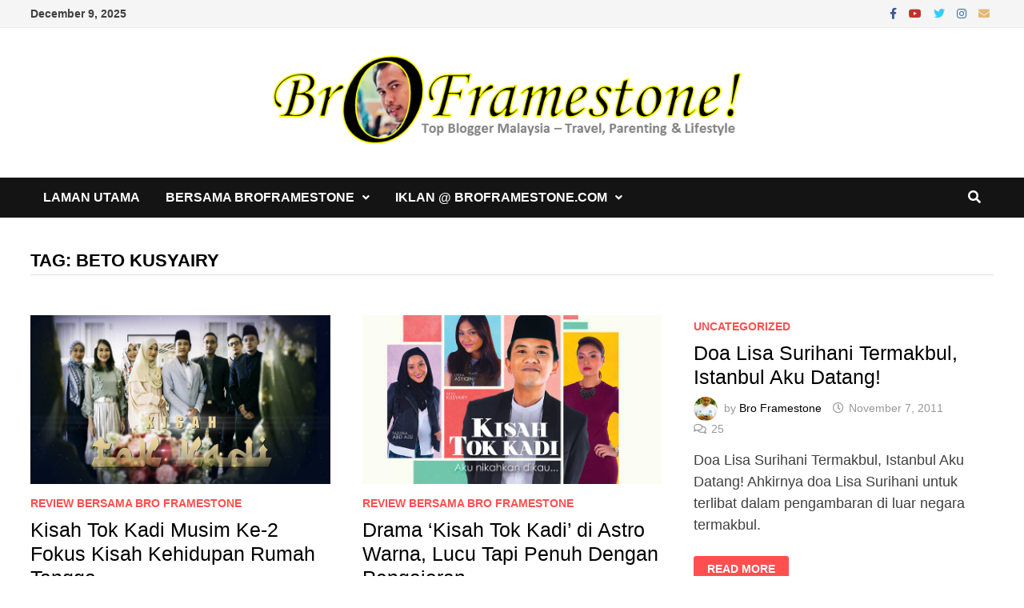

--- FILE ---
content_type: text/html; charset=UTF-8
request_url: https://www.broframestone.com/tag/beto-kusyairy/
body_size: 12947
content:
<!doctype html><html dir="ltr" lang="en-US" prefix="og: https://ogp.me/ns#"><head><script data-no-optimize="1">var litespeed_docref=sessionStorage.getItem("litespeed_docref");litespeed_docref&&(Object.defineProperty(document,"referrer",{get:function(){return litespeed_docref}}),sessionStorage.removeItem("litespeed_docref"));</script> <meta charset="UTF-8"><meta name="viewport" content="width=device-width, initial-scale=1"><link rel="profile" href="https://gmpg.org/xfn/11"><title>Beto Kusyairy | Bro Framestone</title>
 <script type="text/template" id="pvc-stats-view-template"><i class="pvc-stats-icon medium" aria-hidden="true"><svg aria-hidden="true" focusable="false" data-prefix="far" data-icon="chart-bar" role="img" xmlns="http://www.w3.org/2000/svg" viewBox="0 0 512 512" class="svg-inline--fa fa-chart-bar fa-w-16 fa-2x"><path fill="currentColor" d="M396.8 352h22.4c6.4 0 12.8-6.4 12.8-12.8V108.8c0-6.4-6.4-12.8-12.8-12.8h-22.4c-6.4 0-12.8 6.4-12.8 12.8v230.4c0 6.4 6.4 12.8 12.8 12.8zm-192 0h22.4c6.4 0 12.8-6.4 12.8-12.8V140.8c0-6.4-6.4-12.8-12.8-12.8h-22.4c-6.4 0-12.8 6.4-12.8 12.8v198.4c0 6.4 6.4 12.8 12.8 12.8zm96 0h22.4c6.4 0 12.8-6.4 12.8-12.8V204.8c0-6.4-6.4-12.8-12.8-12.8h-22.4c-6.4 0-12.8 6.4-12.8 12.8v134.4c0 6.4 6.4 12.8 12.8 12.8zM496 400H48V80c0-8.84-7.16-16-16-16H16C7.16 64 0 71.16 0 80v336c0 17.67 14.33 32 32 32h464c8.84 0 16-7.16 16-16v-16c0-8.84-7.16-16-16-16zm-387.2-48h22.4c6.4 0 12.8-6.4 12.8-12.8v-70.4c0-6.4-6.4-12.8-12.8-12.8h-22.4c-6.4 0-12.8 6.4-12.8 12.8v70.4c0 6.4 6.4 12.8 12.8 12.8z" class=""></path></svg></i>
	 <%= total_view %> total views	<% if ( today_view > 0 ) { %>
		<span class="views_today">,  <%= today_view %> views today</span>
	<% } %>
	</span></script> <style>img:is([sizes="auto" i], [sizes^="auto," i]) { contain-intrinsic-size: 3000px 1500px }</style><meta name="robots" content="max-image-preview:large" /><meta name="google-site-verification" content="VRRD5iQsCVb57Htpei_T5T3ErSM7g8VwhrmCi2UYEAo" /><meta name="msvalidate.01" content="24A6B9187D44C6EFA8938121CE40847B" /><meta name="keywords" content="kisah tok kadi musim 2,ustaz shahrul,beto kusyairy,kisah tok kadi,think plate,istanbul aku datang!,lisa surihani,tomok,aizat,istanbul,cita &amp; cinta,tv9,azma aizal yusoof,sharifah amani" /><link rel="canonical" href="https://www.broframestone.com/tag/beto-kusyairy/" /><meta name="generator" content="All in One SEO (AIOSEO) 4.8.7" /> <script type="application/ld+json" class="aioseo-schema">{"@context":"https:\/\/schema.org","@graph":[{"@type":"BreadcrumbList","@id":"https:\/\/www.broframestone.com\/tag\/beto-kusyairy\/#breadcrumblist","itemListElement":[{"@type":"ListItem","@id":"https:\/\/www.broframestone.com#listItem","position":1,"name":"Home","item":"https:\/\/www.broframestone.com","nextItem":{"@type":"ListItem","@id":"https:\/\/www.broframestone.com\/tag\/beto-kusyairy\/#listItem","name":"Beto Kusyairy"}},{"@type":"ListItem","@id":"https:\/\/www.broframestone.com\/tag\/beto-kusyairy\/#listItem","position":2,"name":"Beto Kusyairy","previousItem":{"@type":"ListItem","@id":"https:\/\/www.broframestone.com#listItem","name":"Home"}}]},{"@type":"CollectionPage","@id":"https:\/\/www.broframestone.com\/tag\/beto-kusyairy\/#collectionpage","url":"https:\/\/www.broframestone.com\/tag\/beto-kusyairy\/","name":"Beto Kusyairy | Bro Framestone","inLanguage":"en-US","isPartOf":{"@id":"https:\/\/www.broframestone.com\/#website"},"breadcrumb":{"@id":"https:\/\/www.broframestone.com\/tag\/beto-kusyairy\/#breadcrumblist"}},{"@type":"Person","@id":"https:\/\/www.broframestone.com\/#person","name":"Bro Framestone","image":{"@type":"ImageObject","@id":"https:\/\/www.broframestone.com\/tag\/beto-kusyairy\/#personImage","url":"https:\/\/www.broframestone.com\/wp-content\/litespeed\/avatar\/cfec13f420d9e1325c6231ff7a5177d9.jpg?ver=1764684908","width":96,"height":96,"caption":"Bro Framestone"},"sameAs":["https:\/\/www.facebook.com\/framestone","https:\/\/twitter.com\/broframestone"]},{"@type":"WebSite","@id":"https:\/\/www.broframestone.com\/#website","url":"https:\/\/www.broframestone.com\/","name":"Bro Framestone","description":"Top Blogger Malaysia - Travel, Parenting & Lifestyle","inLanguage":"en-US","publisher":{"@id":"https:\/\/www.broframestone.com\/#person"}}]}</script> <link rel='dns-prefetch' href='//fonts.googleapis.com' /><link rel="alternate" type="application/rss+xml" title="Bro Framestone &raquo; Feed" href="https://www.broframestone.com/feed/" /><link rel="alternate" type="application/rss+xml" title="Bro Framestone &raquo; Comments Feed" href="https://www.broframestone.com/comments/feed/" /><link rel="alternate" type="application/rss+xml" title="Bro Framestone &raquo; Beto Kusyairy Tag Feed" href="https://www.broframestone.com/tag/beto-kusyairy/feed/" /><link data-optimized="2" rel="stylesheet" href="https://www.broframestone.com/wp-content/litespeed/css/db97952143c05d5268f1d25951bf74d2.css?ver=cd5c8" /><style id='wp-block-library-theme-inline-css' type='text/css'>.wp-block-audio :where(figcaption){color:#555;font-size:13px;text-align:center}.is-dark-theme .wp-block-audio :where(figcaption){color:#ffffffa6}.wp-block-audio{margin:0 0 1em}.wp-block-code{border:1px solid #ccc;border-radius:4px;font-family:Menlo,Consolas,monaco,monospace;padding:.8em 1em}.wp-block-embed :where(figcaption){color:#555;font-size:13px;text-align:center}.is-dark-theme .wp-block-embed :where(figcaption){color:#ffffffa6}.wp-block-embed{margin:0 0 1em}.blocks-gallery-caption{color:#555;font-size:13px;text-align:center}.is-dark-theme .blocks-gallery-caption{color:#ffffffa6}:root :where(.wp-block-image figcaption){color:#555;font-size:13px;text-align:center}.is-dark-theme :root :where(.wp-block-image figcaption){color:#ffffffa6}.wp-block-image{margin:0 0 1em}.wp-block-pullquote{border-bottom:4px solid;border-top:4px solid;color:currentColor;margin-bottom:1.75em}.wp-block-pullquote cite,.wp-block-pullquote footer,.wp-block-pullquote__citation{color:currentColor;font-size:.8125em;font-style:normal;text-transform:uppercase}.wp-block-quote{border-left:.25em solid;margin:0 0 1.75em;padding-left:1em}.wp-block-quote cite,.wp-block-quote footer{color:currentColor;font-size:.8125em;font-style:normal;position:relative}.wp-block-quote:where(.has-text-align-right){border-left:none;border-right:.25em solid;padding-left:0;padding-right:1em}.wp-block-quote:where(.has-text-align-center){border:none;padding-left:0}.wp-block-quote.is-large,.wp-block-quote.is-style-large,.wp-block-quote:where(.is-style-plain){border:none}.wp-block-search .wp-block-search__label{font-weight:700}.wp-block-search__button{border:1px solid #ccc;padding:.375em .625em}:where(.wp-block-group.has-background){padding:1.25em 2.375em}.wp-block-separator.has-css-opacity{opacity:.4}.wp-block-separator{border:none;border-bottom:2px solid;margin-left:auto;margin-right:auto}.wp-block-separator.has-alpha-channel-opacity{opacity:1}.wp-block-separator:not(.is-style-wide):not(.is-style-dots){width:100px}.wp-block-separator.has-background:not(.is-style-dots){border-bottom:none;height:1px}.wp-block-separator.has-background:not(.is-style-wide):not(.is-style-dots){height:2px}.wp-block-table{margin:0 0 1em}.wp-block-table td,.wp-block-table th{word-break:normal}.wp-block-table :where(figcaption){color:#555;font-size:13px;text-align:center}.is-dark-theme .wp-block-table :where(figcaption){color:#ffffffa6}.wp-block-video :where(figcaption){color:#555;font-size:13px;text-align:center}.is-dark-theme .wp-block-video :where(figcaption){color:#ffffffa6}.wp-block-video{margin:0 0 1em}:root :where(.wp-block-template-part.has-background){margin-bottom:0;margin-top:0;padding:1.25em 2.375em}</style><style id='classic-theme-styles-inline-css' type='text/css'>/*! This file is auto-generated */
.wp-block-button__link{color:#fff;background-color:#32373c;border-radius:9999px;box-shadow:none;text-decoration:none;padding:calc(.667em + 2px) calc(1.333em + 2px);font-size:1.125em}.wp-block-file__button{background:#32373c;color:#fff;text-decoration:none}</style><style id='global-styles-inline-css' type='text/css'>:root{--wp--preset--aspect-ratio--square: 1;--wp--preset--aspect-ratio--4-3: 4/3;--wp--preset--aspect-ratio--3-4: 3/4;--wp--preset--aspect-ratio--3-2: 3/2;--wp--preset--aspect-ratio--2-3: 2/3;--wp--preset--aspect-ratio--16-9: 16/9;--wp--preset--aspect-ratio--9-16: 9/16;--wp--preset--color--black: #000000;--wp--preset--color--cyan-bluish-gray: #abb8c3;--wp--preset--color--white: #ffffff;--wp--preset--color--pale-pink: #f78da7;--wp--preset--color--vivid-red: #cf2e2e;--wp--preset--color--luminous-vivid-orange: #ff6900;--wp--preset--color--luminous-vivid-amber: #fcb900;--wp--preset--color--light-green-cyan: #7bdcb5;--wp--preset--color--vivid-green-cyan: #00d084;--wp--preset--color--pale-cyan-blue: #8ed1fc;--wp--preset--color--vivid-cyan-blue: #0693e3;--wp--preset--color--vivid-purple: #9b51e0;--wp--preset--gradient--vivid-cyan-blue-to-vivid-purple: linear-gradient(135deg,rgba(6,147,227,1) 0%,rgb(155,81,224) 100%);--wp--preset--gradient--light-green-cyan-to-vivid-green-cyan: linear-gradient(135deg,rgb(122,220,180) 0%,rgb(0,208,130) 100%);--wp--preset--gradient--luminous-vivid-amber-to-luminous-vivid-orange: linear-gradient(135deg,rgba(252,185,0,1) 0%,rgba(255,105,0,1) 100%);--wp--preset--gradient--luminous-vivid-orange-to-vivid-red: linear-gradient(135deg,rgba(255,105,0,1) 0%,rgb(207,46,46) 100%);--wp--preset--gradient--very-light-gray-to-cyan-bluish-gray: linear-gradient(135deg,rgb(238,238,238) 0%,rgb(169,184,195) 100%);--wp--preset--gradient--cool-to-warm-spectrum: linear-gradient(135deg,rgb(74,234,220) 0%,rgb(151,120,209) 20%,rgb(207,42,186) 40%,rgb(238,44,130) 60%,rgb(251,105,98) 80%,rgb(254,248,76) 100%);--wp--preset--gradient--blush-light-purple: linear-gradient(135deg,rgb(255,206,236) 0%,rgb(152,150,240) 100%);--wp--preset--gradient--blush-bordeaux: linear-gradient(135deg,rgb(254,205,165) 0%,rgb(254,45,45) 50%,rgb(107,0,62) 100%);--wp--preset--gradient--luminous-dusk: linear-gradient(135deg,rgb(255,203,112) 0%,rgb(199,81,192) 50%,rgb(65,88,208) 100%);--wp--preset--gradient--pale-ocean: linear-gradient(135deg,rgb(255,245,203) 0%,rgb(182,227,212) 50%,rgb(51,167,181) 100%);--wp--preset--gradient--electric-grass: linear-gradient(135deg,rgb(202,248,128) 0%,rgb(113,206,126) 100%);--wp--preset--gradient--midnight: linear-gradient(135deg,rgb(2,3,129) 0%,rgb(40,116,252) 100%);--wp--preset--font-size--small: 13px;--wp--preset--font-size--medium: 20px;--wp--preset--font-size--large: 36px;--wp--preset--font-size--x-large: 42px;--wp--preset--spacing--20: 0.44rem;--wp--preset--spacing--30: 0.67rem;--wp--preset--spacing--40: 1rem;--wp--preset--spacing--50: 1.5rem;--wp--preset--spacing--60: 2.25rem;--wp--preset--spacing--70: 3.38rem;--wp--preset--spacing--80: 5.06rem;--wp--preset--shadow--natural: 6px 6px 9px rgba(0, 0, 0, 0.2);--wp--preset--shadow--deep: 12px 12px 50px rgba(0, 0, 0, 0.4);--wp--preset--shadow--sharp: 6px 6px 0px rgba(0, 0, 0, 0.2);--wp--preset--shadow--outlined: 6px 6px 0px -3px rgba(255, 255, 255, 1), 6px 6px rgba(0, 0, 0, 1);--wp--preset--shadow--crisp: 6px 6px 0px rgba(0, 0, 0, 1);}:where(.is-layout-flex){gap: 0.5em;}:where(.is-layout-grid){gap: 0.5em;}body .is-layout-flex{display: flex;}.is-layout-flex{flex-wrap: wrap;align-items: center;}.is-layout-flex > :is(*, div){margin: 0;}body .is-layout-grid{display: grid;}.is-layout-grid > :is(*, div){margin: 0;}:where(.wp-block-columns.is-layout-flex){gap: 2em;}:where(.wp-block-columns.is-layout-grid){gap: 2em;}:where(.wp-block-post-template.is-layout-flex){gap: 1.25em;}:where(.wp-block-post-template.is-layout-grid){gap: 1.25em;}.has-black-color{color: var(--wp--preset--color--black) !important;}.has-cyan-bluish-gray-color{color: var(--wp--preset--color--cyan-bluish-gray) !important;}.has-white-color{color: var(--wp--preset--color--white) !important;}.has-pale-pink-color{color: var(--wp--preset--color--pale-pink) !important;}.has-vivid-red-color{color: var(--wp--preset--color--vivid-red) !important;}.has-luminous-vivid-orange-color{color: var(--wp--preset--color--luminous-vivid-orange) !important;}.has-luminous-vivid-amber-color{color: var(--wp--preset--color--luminous-vivid-amber) !important;}.has-light-green-cyan-color{color: var(--wp--preset--color--light-green-cyan) !important;}.has-vivid-green-cyan-color{color: var(--wp--preset--color--vivid-green-cyan) !important;}.has-pale-cyan-blue-color{color: var(--wp--preset--color--pale-cyan-blue) !important;}.has-vivid-cyan-blue-color{color: var(--wp--preset--color--vivid-cyan-blue) !important;}.has-vivid-purple-color{color: var(--wp--preset--color--vivid-purple) !important;}.has-black-background-color{background-color: var(--wp--preset--color--black) !important;}.has-cyan-bluish-gray-background-color{background-color: var(--wp--preset--color--cyan-bluish-gray) !important;}.has-white-background-color{background-color: var(--wp--preset--color--white) !important;}.has-pale-pink-background-color{background-color: var(--wp--preset--color--pale-pink) !important;}.has-vivid-red-background-color{background-color: var(--wp--preset--color--vivid-red) !important;}.has-luminous-vivid-orange-background-color{background-color: var(--wp--preset--color--luminous-vivid-orange) !important;}.has-luminous-vivid-amber-background-color{background-color: var(--wp--preset--color--luminous-vivid-amber) !important;}.has-light-green-cyan-background-color{background-color: var(--wp--preset--color--light-green-cyan) !important;}.has-vivid-green-cyan-background-color{background-color: var(--wp--preset--color--vivid-green-cyan) !important;}.has-pale-cyan-blue-background-color{background-color: var(--wp--preset--color--pale-cyan-blue) !important;}.has-vivid-cyan-blue-background-color{background-color: var(--wp--preset--color--vivid-cyan-blue) !important;}.has-vivid-purple-background-color{background-color: var(--wp--preset--color--vivid-purple) !important;}.has-black-border-color{border-color: var(--wp--preset--color--black) !important;}.has-cyan-bluish-gray-border-color{border-color: var(--wp--preset--color--cyan-bluish-gray) !important;}.has-white-border-color{border-color: var(--wp--preset--color--white) !important;}.has-pale-pink-border-color{border-color: var(--wp--preset--color--pale-pink) !important;}.has-vivid-red-border-color{border-color: var(--wp--preset--color--vivid-red) !important;}.has-luminous-vivid-orange-border-color{border-color: var(--wp--preset--color--luminous-vivid-orange) !important;}.has-luminous-vivid-amber-border-color{border-color: var(--wp--preset--color--luminous-vivid-amber) !important;}.has-light-green-cyan-border-color{border-color: var(--wp--preset--color--light-green-cyan) !important;}.has-vivid-green-cyan-border-color{border-color: var(--wp--preset--color--vivid-green-cyan) !important;}.has-pale-cyan-blue-border-color{border-color: var(--wp--preset--color--pale-cyan-blue) !important;}.has-vivid-cyan-blue-border-color{border-color: var(--wp--preset--color--vivid-cyan-blue) !important;}.has-vivid-purple-border-color{border-color: var(--wp--preset--color--vivid-purple) !important;}.has-vivid-cyan-blue-to-vivid-purple-gradient-background{background: var(--wp--preset--gradient--vivid-cyan-blue-to-vivid-purple) !important;}.has-light-green-cyan-to-vivid-green-cyan-gradient-background{background: var(--wp--preset--gradient--light-green-cyan-to-vivid-green-cyan) !important;}.has-luminous-vivid-amber-to-luminous-vivid-orange-gradient-background{background: var(--wp--preset--gradient--luminous-vivid-amber-to-luminous-vivid-orange) !important;}.has-luminous-vivid-orange-to-vivid-red-gradient-background{background: var(--wp--preset--gradient--luminous-vivid-orange-to-vivid-red) !important;}.has-very-light-gray-to-cyan-bluish-gray-gradient-background{background: var(--wp--preset--gradient--very-light-gray-to-cyan-bluish-gray) !important;}.has-cool-to-warm-spectrum-gradient-background{background: var(--wp--preset--gradient--cool-to-warm-spectrum) !important;}.has-blush-light-purple-gradient-background{background: var(--wp--preset--gradient--blush-light-purple) !important;}.has-blush-bordeaux-gradient-background{background: var(--wp--preset--gradient--blush-bordeaux) !important;}.has-luminous-dusk-gradient-background{background: var(--wp--preset--gradient--luminous-dusk) !important;}.has-pale-ocean-gradient-background{background: var(--wp--preset--gradient--pale-ocean) !important;}.has-electric-grass-gradient-background{background: var(--wp--preset--gradient--electric-grass) !important;}.has-midnight-gradient-background{background: var(--wp--preset--gradient--midnight) !important;}.has-small-font-size{font-size: var(--wp--preset--font-size--small) !important;}.has-medium-font-size{font-size: var(--wp--preset--font-size--medium) !important;}.has-large-font-size{font-size: var(--wp--preset--font-size--large) !important;}.has-x-large-font-size{font-size: var(--wp--preset--font-size--x-large) !important;}
:where(.wp-block-post-template.is-layout-flex){gap: 1.25em;}:where(.wp-block-post-template.is-layout-grid){gap: 1.25em;}
:where(.wp-block-columns.is-layout-flex){gap: 2em;}:where(.wp-block-columns.is-layout-grid){gap: 2em;}
:root :where(.wp-block-pullquote){font-size: 1.5em;line-height: 1.6;}</style><style id='mashsb-styles-inline-css' type='text/css'>.mashsb-count {color:#cccccc;}@media only screen and (min-width:568px){.mashsb-buttons a {min-width: 177px;}}</style> <script type="litespeed/javascript" data-src="https://www.broframestone.com/wp-includes/js/jquery/jquery.min.js" id="jquery-core-js"></script> <script id="mashsb-js-extra" type="litespeed/javascript">var mashsb={"shares":"173","round_shares":"1","animate_shares":"0","dynamic_buttons":"0","share_url":"https:\/\/www.broframestone.com\/2020\/06\/kisah-tok-kadi-musim-ke-2\/","title":"Kisah+Tok+Kadi+Musim+Ke-2+Fokus+Kisah+Kehidupan+Rumah+Tangga","image":"https:\/\/www.broframestone.com\/wp-content\/uploads\/2020\/06\/Kisah-Tok-Kadi-Musim-Ke-2.jpg","desc":"Korang dah tonton ke belum Kisah Tok Kadi Musim Pertama?\r\n\r\nApa macam? Best bukan?\r\n\r\nHabis je 8 Episod musim pertama, Kisah Tok Kadi kembali dengan musim ke-2 yang bersiaran pada setiap hari Isnin dan Selasa jam 9 \u2026","hashtag":"broframestone","subscribe":"content","subscribe_url":"","activestatus":"1","singular":"0","twitter_popup":"1","refresh":"0","nonce":"527e29eb95","postid":"","servertime":"1765245503","ajaxurl":"https:\/\/www.broframestone.com\/wp-admin\/admin-ajax.php"}</script> <script id="a3-pvc-backbone-js-extra" type="litespeed/javascript">var pvc_vars={"rest_api_url":"https:\/\/www.broframestone.com\/wp-json\/pvc\/v1","ajax_url":"https:\/\/www.broframestone.com\/wp-admin\/admin-ajax.php","security":"5dc5c5bbc3","ajax_load_type":"rest_api"}</script> <link rel="https://api.w.org/" href="https://www.broframestone.com/wp-json/" /><link rel="alternate" title="JSON" type="application/json" href="https://www.broframestone.com/wp-json/wp/v2/tags/1086" /><link rel="EditURI" type="application/rsd+xml" title="RSD" href="https://www.broframestone.com/xmlrpc.php?rsd" /><meta name="generator" content="WordPress 6.8.3" /><style>form .message-textarea {display: none !important; }</style><style type="text/css">.site-title,
			.site-description {
				position: absolute;
				clip: rect(1px, 1px, 1px, 1px);
				display: none;
			}</style><link rel="icon" href="https://www.broframestone.com/wp-content/uploads/2016/05/cropped-BroFramestone-Denaihati-Top-Blogger-Malaysia-32x32.jpg" sizes="32x32" /><link rel="icon" href="https://www.broframestone.com/wp-content/uploads/2016/05/cropped-BroFramestone-Denaihati-Top-Blogger-Malaysia-192x192.jpg" sizes="192x192" /><link rel="apple-touch-icon" href="https://www.broframestone.com/wp-content/uploads/2016/05/cropped-BroFramestone-Denaihati-Top-Blogger-Malaysia-180x180.jpg" /><meta name="msapplication-TileImage" content="https://www.broframestone.com/wp-content/uploads/2016/05/cropped-BroFramestone-Denaihati-Top-Blogger-Malaysia-270x270.jpg" /><style type="text/css" id="theme-custom-css">/* Color CSS */
                    .page-content a:hover,
                    .entry-content a:hover {
                        color: #00aeef;
                    }
                
                    body.boxed-layout.custom-background,
                    body.boxed-layout {
                        background-color: #dddddd;
                    }
                
                    body.boxed-layout.custom-background.separate-containers,
                    body.boxed-layout.separate-containers {
                        background-color: #dddddd;
                    }
                
                    body.wide-layout.custom-background.separate-containers,
                    body.wide-layout.separate-containers {
                        background-color: #eeeeee;
                    }
                /* Header CSS */
                    .site-logo-image img {
                        max-width: 600px;
                    }
                
                    @media( max-width: 767px ) {
                        .site-logo-image img {
                            max-width: 650px;
                        }
                    }
                
                    @media( max-width: 480px ) {
                        .site-logo-image img {
                            max-width: 300px;
                        }
                    }</style> <script type="litespeed/javascript" data-src="https://pagead2.googlesyndication.com/pagead/js/adsbygoogle.js?client=ca-pub-7278713618244230"
     crossorigin="anonymous"></script> <script type="litespeed/javascript" data-src="https://cdn.innity.net/admanager.js"></script>  <script type="litespeed/javascript">new innity_adZone("86df7dcfd896fcaf2674f757a2463eba","83535",{"origin":"MY"})</script> </head><body class="archive tag tag-beto-kusyairy tag-1086 wp-custom-logo wp-embed-responsive wp-theme-bam hfeed wide-layout no-sidebar one-container"><div id="page" class="site">
<a class="skip-link screen-reader-text" href="#content">Skip to content</a><div id="topbar" class="bam-topbar clearfix"><div class="container"><span class="bam-date">December 9, 2025</span><div class="bam-topbar-social colored">
<span class="bam-social-icon">
<a href="https://www.facebook.com/broframestone.page" class="bam-social-link facebook" target="_blank" title="Facebook">
<i class="fab fa-facebook-f"></i>
</a>
</span>
<span class="bam-social-icon">
<a href="https://www.youtube.com/broframestone" class="bam-social-link youtube" target="_blank" title="Youtube">
<i class="fab fa-youtube"></i>
</a>
</span>
<span class="bam-social-icon">
<a href="https://twitter.com/broframestone" class="bam-social-link twitter" target="_blank" title="Twitter">
<i class="fab fa-twitter"></i>
</a>
</span>
<span class="bam-social-icon">
<a href="https://www.instagram.com/broframestone/" class="bam-social-link instagram" target="_blank" title="Instagram">
<i class="fab fa-instagram"></i>
</a>
</span>
<span class="bam-social-icon">
<a href="mailto:broframestone@gmail.com" class="bam-social-link email" target="_self" title="Email">
<i class="fas fa-envelope"></i>
</a>
</span></div></div></div><header id="masthead" class="site-header default-style"><div id="site-header-inner" class="clearfix container center-logo"><div class="site-branding"><div class="site-branding-inner"><div class="site-logo-image"><a href="https://www.broframestone.com/" class="custom-logo-link" rel="home"><img data-lazyloaded="1" src="[data-uri]" width="687" height="141" data-src="https://www.broframestone.com/wp-content/uploads/2014/11/Logo-BroFramestone.png" class="custom-logo" alt="Bro Framestone" decoding="async" fetchpriority="high" data-srcset="https://www.broframestone.com/wp-content/uploads/2014/11/Logo-BroFramestone.png 687w, https://www.broframestone.com/wp-content/uploads/2014/11/Logo-BroFramestone-300x61.png 300w" data-sizes="(max-width: 687px) 100vw, 687px" /></a></div><div class="site-branding-text"><p class="site-title"><a href="https://www.broframestone.com/" rel="home">Bro Framestone</a></p><p class="site-description">Top Blogger Malaysia &#8211; Travel, Parenting &amp; Lifestyle</p></div></div></div></div><nav id="site-navigation" class="main-navigation"><div id="site-navigation-inner" class="container align-left show-search"><div class="menu-main-menu-container"><ul id="primary-menu" class="menu"><li id="menu-item-13825" class="menu-item menu-item-type-custom menu-item-object-custom menu-item-home menu-item-13825"><a href="http://www.broframestone.com">Laman Utama</a></li><li id="menu-item-25101" class="menu-item menu-item-type-taxonomy menu-item-object-category menu-item-has-children menu-item-25101"><a href="https://www.broframestone.com/category/bersama-broframestone/">Bersama BroFramestone</a><ul class="sub-menu"><li id="menu-item-14504" class="menu-item menu-item-type-taxonomy menu-item-object-category menu-item-14504"><a href="https://www.broframestone.com/category/iklan/jemputan-event/">Jemputan Event</a></li><li id="menu-item-30418" class="menu-item menu-item-type-taxonomy menu-item-object-category menu-item-30418"><a href="https://www.broframestone.com/category/review-bersama-bro-framestone/">Review Bersama Bro Framestone</a></li></ul></li><li id="menu-item-13824" class="menu-item menu-item-type-post_type menu-item-object-page menu-item-has-children menu-item-13824"><a href="https://www.broframestone.com/iklan-broframestone-com/">Iklan @ BroFramestone.com</a><ul class="sub-menu"><li id="menu-item-14503" class="menu-item menu-item-type-taxonomy menu-item-object-category menu-item-14503"><a href="https://www.broframestone.com/category/iklan/">Iklan</a></li><li id="menu-item-14505" class="menu-item menu-item-type-taxonomy menu-item-object-category menu-item-14505"><a href="https://www.broframestone.com/category/iklan/advertorial/">Advertorial</a></li></ul></li></ul></div><div class="bam-search-button-icon">
<i class="fas fa-search" aria-hidden="true"></i></div><div class="bam-search-box-container"><div class="bam-search-box"><form role="search" method="get" class="search-form" action="https://www.broframestone.com/">
<label>
<span class="screen-reader-text">Search for:</span>
<input type="search" class="search-field" placeholder="Search &hellip;" value="" name="s" />
</label>
<input type="submit" class="search-submit" value="Search" /></form></div></div><button class="menu-toggle" aria-controls="primary-menu" aria-expanded="false" data-toggle-target=".mobile-navigation"><i class="fas fa-bars"></i>Menu</button></div></nav><div class="mobile-dropdown"><nav class="mobile-navigation"><div class="menu-main-menu-container"><ul id="primary-menu-mobile" class="menu"><li class="menu-item menu-item-type-custom menu-item-object-custom menu-item-home menu-item-13825"><a href="http://www.broframestone.com">Laman Utama</a></li><li class="menu-item menu-item-type-taxonomy menu-item-object-category menu-item-has-children menu-item-25101"><a href="https://www.broframestone.com/category/bersama-broframestone/">Bersama BroFramestone</a><button class="dropdown-toggle" data-toggle-target=".mobile-navigation .menu-item-25101 > .sub-menu" aria-expanded="false"><span class="screen-reader-text">Show sub menu</span></button><ul class="sub-menu"><li class="menu-item menu-item-type-taxonomy menu-item-object-category menu-item-14504"><a href="https://www.broframestone.com/category/iklan/jemputan-event/">Jemputan Event</a></li><li class="menu-item menu-item-type-taxonomy menu-item-object-category menu-item-30418"><a href="https://www.broframestone.com/category/review-bersama-bro-framestone/">Review Bersama Bro Framestone</a></li></ul></li><li class="menu-item menu-item-type-post_type menu-item-object-page menu-item-has-children menu-item-13824"><a href="https://www.broframestone.com/iklan-broframestone-com/">Iklan @ BroFramestone.com</a><button class="dropdown-toggle" data-toggle-target=".mobile-navigation .menu-item-13824 > .sub-menu" aria-expanded="false"><span class="screen-reader-text">Show sub menu</span></button><ul class="sub-menu"><li class="menu-item menu-item-type-taxonomy menu-item-object-category menu-item-14503"><a href="https://www.broframestone.com/category/iklan/">Iklan</a></li><li class="menu-item menu-item-type-taxonomy menu-item-object-category menu-item-14505"><a href="https://www.broframestone.com/category/iklan/advertorial/">Advertorial</a></li></ul></li></ul></div></nav></div></header><div id="content" class="site-content"><div class="container"><div id="primary" class="content-area"><main id="main" class="site-main"><header class="page-header"><h1 class="page-title">Tag: <span>Beto Kusyairy</span></h1></header><div id="blog-entries" class="blog-wrap clearfix grid-style th-grid-3"><article id="post-32363" class="bam-entry clearfix grid-entry th-col-1 post-32363 post type-post status-publish format-standard has-post-thumbnail hentry category-review-bersama-bro-framestone tag-beto-kusyairy tag-kisah-tok-kadi tag-kisah-tok-kadi-musim-2 tag-ustaz-shahrul"><div class="blog-entry-inner clearfix"><div class="post-thumbnail">
<a href="https://www.broframestone.com/2020/06/kisah-tok-kadi-musim-ke-2/" aria-hidden="true" tabindex="-1">
<img data-lazyloaded="1" src="[data-uri]" width="768" height="432" data-src="https://www.broframestone.com/wp-content/uploads/2020/06/Kisah-Tok-Kadi-Musim-Ke-2.jpg" class="attachment-bam-featured size-bam-featured wp-post-image" alt="Kisah Tok Kadi Musim Ke-2 Fokus Kisah Kehidupan Rumah Tangga" decoding="async" data-srcset="https://www.broframestone.com/wp-content/uploads/2020/06/Kisah-Tok-Kadi-Musim-Ke-2.jpg 768w, https://www.broframestone.com/wp-content/uploads/2020/06/Kisah-Tok-Kadi-Musim-Ke-2-300x169.jpg 300w" data-sizes="(max-width: 768px) 100vw, 768px" />			</a></div><div class="blog-entry-content"><div class="category-list">
<span class="cat-links"><a href="https://www.broframestone.com/category/review-bersama-bro-framestone/" rel="category tag">Review Bersama Bro Framestone</a></span></div><header class="entry-header"><h2 class="entry-title"><a href="https://www.broframestone.com/2020/06/kisah-tok-kadi-musim-ke-2/" rel="bookmark">Kisah Tok Kadi Musim Ke-2 Fokus Kisah Kehidupan Rumah Tangga</a></h2><div class="entry-meta">
<span class="byline"> <img data-lazyloaded="1" src="[data-uri]" width="96" height="96" class="author-photo" alt="Bro Framestone" data-src="https://www.broframestone.com/wp-content/litespeed/avatar/cfec13f420d9e1325c6231ff7a5177d9.jpg?ver=1764684908" />by <span class="author vcard"><a class="url fn n" href="https://www.broframestone.com/author/framestone/">Bro Framestone</a></span></span><span class="posted-on"><i class="far fa-clock"></i><a href="https://www.broframestone.com/2020/06/kisah-tok-kadi-musim-ke-2/" rel="bookmark"><time class="entry-date published" datetime="2020-06-03T14:33:08+08:00">June 3, 2020</time><time class="updated" datetime="2020-06-05T10:07:29+08:00">June 5, 2020</time></a></span><span class="comments-link"><i class="far fa-comments"></i><a href="https://www.broframestone.com/2020/06/kisah-tok-kadi-musim-ke-2/#comments">2</a></span></div></header><div class="entry-summary"><p>Korang dah tonton ke belum Kisah Tok Kadi Musim Pertama? Apa macam? Best bukan? Habis je 8 Episod musim pertama, Kisah Tok Kadi kembali dengan &hellip;</p><div class="entry-readmore">
<a href="https://www.broframestone.com/2020/06/kisah-tok-kadi-musim-ke-2/" class="bam-readmore">
<span class="screen-reader-text">Kisah Tok Kadi Musim Ke-2 Fokus Kisah Kehidupan Rumah Tangga</span>							Read More						</a></div></div><footer class="entry-footer"></footer></div></div></article><article id="post-32275" class="bam-entry clearfix grid-entry th-col-2 post-32275 post type-post status-publish format-standard has-post-thumbnail hentry category-review-bersama-bro-framestone tag-beto-kusyairy tag-kisah-tok-kadi tag-think-plate tag-ustaz-shahrul"><div class="blog-entry-inner clearfix"><div class="post-thumbnail">
<a href="https://www.broframestone.com/2020/05/kisah-tok-kadi/" aria-hidden="true" tabindex="-1">
<img data-lazyloaded="1" src="[data-uri]" width="768" height="432" data-src="https://www.broframestone.com/wp-content/uploads/2020/05/Kisah-Tok-Kadi-Astro-Warna.jpg" class="attachment-bam-featured size-bam-featured wp-post-image" alt="Drama &#8216;Kisah Tok Kadi&#8217; di Astro Warna, Lucu Tapi Penuh Dengan Pengajaran" decoding="async" data-srcset="https://www.broframestone.com/wp-content/uploads/2020/05/Kisah-Tok-Kadi-Astro-Warna.jpg 768w, https://www.broframestone.com/wp-content/uploads/2020/05/Kisah-Tok-Kadi-Astro-Warna-300x169.jpg 300w" data-sizes="(max-width: 768px) 100vw, 768px" />			</a></div><div class="blog-entry-content"><div class="category-list">
<span class="cat-links"><a href="https://www.broframestone.com/category/review-bersama-bro-framestone/" rel="category tag">Review Bersama Bro Framestone</a></span></div><header class="entry-header"><h2 class="entry-title"><a href="https://www.broframestone.com/2020/05/kisah-tok-kadi/" rel="bookmark">Drama &#8216;Kisah Tok Kadi&#8217; di Astro Warna, Lucu Tapi Penuh Dengan Pengajaran</a></h2><div class="entry-meta">
<span class="byline"> <img data-lazyloaded="1" src="[data-uri]" width="96" height="96" class="author-photo" alt="Bro Framestone" data-src="https://www.broframestone.com/wp-content/litespeed/avatar/cfec13f420d9e1325c6231ff7a5177d9.jpg?ver=1764684908" />by <span class="author vcard"><a class="url fn n" href="https://www.broframestone.com/author/framestone/">Bro Framestone</a></span></span><span class="posted-on"><i class="far fa-clock"></i><a href="https://www.broframestone.com/2020/05/kisah-tok-kadi/" rel="bookmark"><time class="entry-date published" datetime="2020-05-01T12:22:15+08:00">May 1, 2020</time><time class="updated" datetime="2021-01-13T00:10:20+08:00">January 13, 2021</time></a></span><span class="comments-link"><i class="far fa-comments"></i><a href="https://www.broframestone.com/2020/05/kisah-tok-kadi/#comments">4</a></span></div></header><div class="entry-summary"><p>Baru-baru ini, Bro tertonton drama Kisah Tok Kadi yang bersiaran pada hari Isnin dan Selasa jam 9 malam di saluran Astro Warna. Drama ini diarahkan &hellip;</p><div class="entry-readmore">
<a href="https://www.broframestone.com/2020/05/kisah-tok-kadi/" class="bam-readmore">
<span class="screen-reader-text">Drama &#8216;Kisah Tok Kadi&#8217; di Astro Warna, Lucu Tapi Penuh Dengan Pengajaran</span>							Read More						</a></div></div><footer class="entry-footer"></footer></div></div></article><article id="post-9305" class="bam-entry clearfix grid-entry th-col-3 post-9305 post type-post status-publish format-standard hentry category-uncategorized tag-aizat tag-beto-kusyairy tag-istanbul tag-istanbul-aku-datang tag-lisa-surihani tag-tomok"><div class="blog-entry-inner clearfix"><div class="blog-entry-content"><div class="category-list">
<span class="cat-links"><a href="https://www.broframestone.com/category/uncategorized/" rel="category tag">Uncategorized</a></span></div><header class="entry-header"><h2 class="entry-title"><a href="https://www.broframestone.com/2011/11/doa-lisa-surihani-termakbul-istanbul-aku-datang/" rel="bookmark">Doa Lisa Surihani Termakbul, Istanbul Aku Datang!</a></h2><div class="entry-meta">
<span class="byline"> <img data-lazyloaded="1" src="[data-uri]" width="96" height="96" class="author-photo" alt="Bro Framestone" data-src="https://www.broframestone.com/wp-content/litespeed/avatar/cfec13f420d9e1325c6231ff7a5177d9.jpg?ver=1764684908" />by <span class="author vcard"><a class="url fn n" href="https://www.broframestone.com/author/framestone/">Bro Framestone</a></span></span><span class="posted-on"><i class="far fa-clock"></i><a href="https://www.broframestone.com/2011/11/doa-lisa-surihani-termakbul-istanbul-aku-datang/" rel="bookmark"><time class="entry-date published" datetime="2011-11-07T17:45:00+08:00">November 7, 2011</time><time class="updated" datetime="2011-11-07T17:45:22+08:00">November 7, 2011</time></a></span><span class="comments-link"><i class="far fa-comments"></i><a href="https://www.broframestone.com/2011/11/doa-lisa-surihani-termakbul-istanbul-aku-datang/#comments">25</a></span></div></header><div class="entry-summary"><p>Doa Lisa Surihani Termakbul, Istanbul Aku Datang! Ahkirnya doa Lisa Surihani untuk terlibat dalam pengambaran di luar negara termakbul.</p><div class="entry-readmore">
<a href="https://www.broframestone.com/2011/11/doa-lisa-surihani-termakbul-istanbul-aku-datang/" class="bam-readmore">
<span class="screen-reader-text">Doa Lisa Surihani Termakbul, Istanbul Aku Datang!</span>							Read More						</a></div></div><footer class="entry-footer"></footer></div></div></article><article id="post-6418" class="bam-entry clearfix grid-entry th-col-1 post-6418 post type-post status-publish format-standard hentry category-review-bersama-bro-framestone tag-azma-aizal-yusoof tag-beto-kusyairy tag-cita-cinta tag-sharifah-amani tag-tv9"><div class="blog-entry-inner clearfix"><div class="blog-entry-content"><div class="category-list">
<span class="cat-links"><a href="https://www.broframestone.com/category/review-bersama-bro-framestone/" rel="category tag">Review Bersama Bro Framestone</a></span></div><header class="entry-header"><h2 class="entry-title"><a href="https://www.broframestone.com/2011/04/beto-kusyairy-cita-cinta-malam-ini-di-tv9/" rel="bookmark">Beto Kusyairy &#8211; Cita &#038; Cinta Malam Ini Di TV9</a></h2><div class="entry-meta">
<span class="byline"> <img data-lazyloaded="1" src="[data-uri]" width="96" height="96" class="author-photo" alt="Bro Framestone" data-src="https://www.broframestone.com/wp-content/litespeed/avatar/cfec13f420d9e1325c6231ff7a5177d9.jpg?ver=1764684908" />by <span class="author vcard"><a class="url fn n" href="https://www.broframestone.com/author/framestone/">Bro Framestone</a></span></span><span class="posted-on"><i class="far fa-clock"></i><a href="https://www.broframestone.com/2011/04/beto-kusyairy-cita-cinta-malam-ini-di-tv9/" rel="bookmark"><time class="entry-date published updated" datetime="2011-04-21T08:21:36+08:00">April 21, 2011</time></a></span><span class="comments-link"><i class="far fa-comments"></i><a href="https://www.broframestone.com/2011/04/beto-kusyairy-cita-cinta-malam-ini-di-tv9/#comments">20</a></span></div></header><div class="entry-summary"><p>CITA &amp; CINTA Merupakan drama bersiri remaja yang  mengisahkan kehidupan lima remaja yang berusia awal 20-an  yang tinggal di Kuala Lumpur.</p><div class="entry-readmore">
<a href="https://www.broframestone.com/2011/04/beto-kusyairy-cita-cinta-malam-ini-di-tv9/" class="bam-readmore">
<span class="screen-reader-text">Beto Kusyairy &#8211; Cita &#038; Cinta Malam Ini Di TV9</span>							Read More						</a></div></div><footer class="entry-footer"></footer></div></div></article></div></main></div></div></div><footer id="colophon" class="site-footer"><div class="footer-widget-area clearfix th-columns-3"><div class="container-fluid"><div class="footer-widget-area-inner"><div class="col column-1"></div><div class="col column-2"></div><div class="col column-3"></div></div></div></div><div class="site-info clearfix"><div class="container"><div class="copyright-container">
Copyright © 2006 -  2025 Bro Framestone | Owned by Gabra Media Empire (003752670-X) |
Powered by <a href="https://wordpress.org" target="_blank">WordPress</a> and <a href="https://themezhut.com/themes/bam/" target="_blank">Bam</a>.</div></div></div></footer></div> <script type="speculationrules">{"prefetch":[{"source":"document","where":{"and":[{"href_matches":"\/*"},{"not":{"href_matches":["\/wp-*.php","\/wp-admin\/*","\/wp-content\/uploads\/*","\/wp-content\/*","\/wp-content\/plugins\/*","\/wp-content\/themes\/bam\/*","\/*\\?(.+)"]}},{"not":{"selector_matches":"a[rel~=\"nofollow\"]"}},{"not":{"selector_matches":".no-prefetch, .no-prefetch a"}}]},"eagerness":"conservative"}]}</script> <script id="newsletter-js-extra" type="litespeed/javascript">var newsletter_data={"action_url":"https:\/\/www.broframestone.com\/wp-admin\/admin-ajax.php"}</script> <script id="q2w3_fixed_widget-js-extra" type="litespeed/javascript">var q2w3_sidebar_options=[{"sidebar":"sidebar-1","use_sticky_position":!1,"margin_top":10,"margin_bottom":400,"stop_elements_selectors":"","screen_max_width":0,"screen_max_height":0,"widgets":["#custom_html-2","#sidebar_posts-2","#custom_html-3"]}]</script> <script data-no-optimize="1">window.lazyLoadOptions=Object.assign({},{threshold:300},window.lazyLoadOptions||{});!function(t,e){"object"==typeof exports&&"undefined"!=typeof module?module.exports=e():"function"==typeof define&&define.amd?define(e):(t="undefined"!=typeof globalThis?globalThis:t||self).LazyLoad=e()}(this,function(){"use strict";function e(){return(e=Object.assign||function(t){for(var e=1;e<arguments.length;e++){var n,a=arguments[e];for(n in a)Object.prototype.hasOwnProperty.call(a,n)&&(t[n]=a[n])}return t}).apply(this,arguments)}function o(t){return e({},at,t)}function l(t,e){return t.getAttribute(gt+e)}function c(t){return l(t,vt)}function s(t,e){return function(t,e,n){e=gt+e;null!==n?t.setAttribute(e,n):t.removeAttribute(e)}(t,vt,e)}function i(t){return s(t,null),0}function r(t){return null===c(t)}function u(t){return c(t)===_t}function d(t,e,n,a){t&&(void 0===a?void 0===n?t(e):t(e,n):t(e,n,a))}function f(t,e){et?t.classList.add(e):t.className+=(t.className?" ":"")+e}function _(t,e){et?t.classList.remove(e):t.className=t.className.replace(new RegExp("(^|\\s+)"+e+"(\\s+|$)")," ").replace(/^\s+/,"").replace(/\s+$/,"")}function g(t){return t.llTempImage}function v(t,e){!e||(e=e._observer)&&e.unobserve(t)}function b(t,e){t&&(t.loadingCount+=e)}function p(t,e){t&&(t.toLoadCount=e)}function n(t){for(var e,n=[],a=0;e=t.children[a];a+=1)"SOURCE"===e.tagName&&n.push(e);return n}function h(t,e){(t=t.parentNode)&&"PICTURE"===t.tagName&&n(t).forEach(e)}function a(t,e){n(t).forEach(e)}function m(t){return!!t[lt]}function E(t){return t[lt]}function I(t){return delete t[lt]}function y(e,t){var n;m(e)||(n={},t.forEach(function(t){n[t]=e.getAttribute(t)}),e[lt]=n)}function L(a,t){var o;m(a)&&(o=E(a),t.forEach(function(t){var e,n;e=a,(t=o[n=t])?e.setAttribute(n,t):e.removeAttribute(n)}))}function k(t,e,n){f(t,e.class_loading),s(t,st),n&&(b(n,1),d(e.callback_loading,t,n))}function A(t,e,n){n&&t.setAttribute(e,n)}function O(t,e){A(t,rt,l(t,e.data_sizes)),A(t,it,l(t,e.data_srcset)),A(t,ot,l(t,e.data_src))}function w(t,e,n){var a=l(t,e.data_bg_multi),o=l(t,e.data_bg_multi_hidpi);(a=nt&&o?o:a)&&(t.style.backgroundImage=a,n=n,f(t=t,(e=e).class_applied),s(t,dt),n&&(e.unobserve_completed&&v(t,e),d(e.callback_applied,t,n)))}function x(t,e){!e||0<e.loadingCount||0<e.toLoadCount||d(t.callback_finish,e)}function M(t,e,n){t.addEventListener(e,n),t.llEvLisnrs[e]=n}function N(t){return!!t.llEvLisnrs}function z(t){if(N(t)){var e,n,a=t.llEvLisnrs;for(e in a){var o=a[e];n=e,o=o,t.removeEventListener(n,o)}delete t.llEvLisnrs}}function C(t,e,n){var a;delete t.llTempImage,b(n,-1),(a=n)&&--a.toLoadCount,_(t,e.class_loading),e.unobserve_completed&&v(t,n)}function R(i,r,c){var l=g(i)||i;N(l)||function(t,e,n){N(t)||(t.llEvLisnrs={});var a="VIDEO"===t.tagName?"loadeddata":"load";M(t,a,e),M(t,"error",n)}(l,function(t){var e,n,a,o;n=r,a=c,o=u(e=i),C(e,n,a),f(e,n.class_loaded),s(e,ut),d(n.callback_loaded,e,a),o||x(n,a),z(l)},function(t){var e,n,a,o;n=r,a=c,o=u(e=i),C(e,n,a),f(e,n.class_error),s(e,ft),d(n.callback_error,e,a),o||x(n,a),z(l)})}function T(t,e,n){var a,o,i,r,c;t.llTempImage=document.createElement("IMG"),R(t,e,n),m(c=t)||(c[lt]={backgroundImage:c.style.backgroundImage}),i=n,r=l(a=t,(o=e).data_bg),c=l(a,o.data_bg_hidpi),(r=nt&&c?c:r)&&(a.style.backgroundImage='url("'.concat(r,'")'),g(a).setAttribute(ot,r),k(a,o,i)),w(t,e,n)}function G(t,e,n){var a;R(t,e,n),a=e,e=n,(t=Et[(n=t).tagName])&&(t(n,a),k(n,a,e))}function D(t,e,n){var a;a=t,(-1<It.indexOf(a.tagName)?G:T)(t,e,n)}function S(t,e,n){var a;t.setAttribute("loading","lazy"),R(t,e,n),a=e,(e=Et[(n=t).tagName])&&e(n,a),s(t,_t)}function V(t){t.removeAttribute(ot),t.removeAttribute(it),t.removeAttribute(rt)}function j(t){h(t,function(t){L(t,mt)}),L(t,mt)}function F(t){var e;(e=yt[t.tagName])?e(t):m(e=t)&&(t=E(e),e.style.backgroundImage=t.backgroundImage)}function P(t,e){var n;F(t),n=e,r(e=t)||u(e)||(_(e,n.class_entered),_(e,n.class_exited),_(e,n.class_applied),_(e,n.class_loading),_(e,n.class_loaded),_(e,n.class_error)),i(t),I(t)}function U(t,e,n,a){var o;n.cancel_on_exit&&(c(t)!==st||"IMG"===t.tagName&&(z(t),h(o=t,function(t){V(t)}),V(o),j(t),_(t,n.class_loading),b(a,-1),i(t),d(n.callback_cancel,t,e,a)))}function $(t,e,n,a){var o,i,r=(i=t,0<=bt.indexOf(c(i)));s(t,"entered"),f(t,n.class_entered),_(t,n.class_exited),o=t,i=a,n.unobserve_entered&&v(o,i),d(n.callback_enter,t,e,a),r||D(t,n,a)}function q(t){return t.use_native&&"loading"in HTMLImageElement.prototype}function H(t,o,i){t.forEach(function(t){return(a=t).isIntersecting||0<a.intersectionRatio?$(t.target,t,o,i):(e=t.target,n=t,a=o,t=i,void(r(e)||(f(e,a.class_exited),U(e,n,a,t),d(a.callback_exit,e,n,t))));var e,n,a})}function B(e,n){var t;tt&&!q(e)&&(n._observer=new IntersectionObserver(function(t){H(t,e,n)},{root:(t=e).container===document?null:t.container,rootMargin:t.thresholds||t.threshold+"px"}))}function J(t){return Array.prototype.slice.call(t)}function K(t){return t.container.querySelectorAll(t.elements_selector)}function Q(t){return c(t)===ft}function W(t,e){return e=t||K(e),J(e).filter(r)}function X(e,t){var n;(n=K(e),J(n).filter(Q)).forEach(function(t){_(t,e.class_error),i(t)}),t.update()}function t(t,e){var n,a,t=o(t);this._settings=t,this.loadingCount=0,B(t,this),n=t,a=this,Y&&window.addEventListener("online",function(){X(n,a)}),this.update(e)}var Y="undefined"!=typeof window,Z=Y&&!("onscroll"in window)||"undefined"!=typeof navigator&&/(gle|ing|ro)bot|crawl|spider/i.test(navigator.userAgent),tt=Y&&"IntersectionObserver"in window,et=Y&&"classList"in document.createElement("p"),nt=Y&&1<window.devicePixelRatio,at={elements_selector:".lazy",container:Z||Y?document:null,threshold:300,thresholds:null,data_src:"src",data_srcset:"srcset",data_sizes:"sizes",data_bg:"bg",data_bg_hidpi:"bg-hidpi",data_bg_multi:"bg-multi",data_bg_multi_hidpi:"bg-multi-hidpi",data_poster:"poster",class_applied:"applied",class_loading:"litespeed-loading",class_loaded:"litespeed-loaded",class_error:"error",class_entered:"entered",class_exited:"exited",unobserve_completed:!0,unobserve_entered:!1,cancel_on_exit:!0,callback_enter:null,callback_exit:null,callback_applied:null,callback_loading:null,callback_loaded:null,callback_error:null,callback_finish:null,callback_cancel:null,use_native:!1},ot="src",it="srcset",rt="sizes",ct="poster",lt="llOriginalAttrs",st="loading",ut="loaded",dt="applied",ft="error",_t="native",gt="data-",vt="ll-status",bt=[st,ut,dt,ft],pt=[ot],ht=[ot,ct],mt=[ot,it,rt],Et={IMG:function(t,e){h(t,function(t){y(t,mt),O(t,e)}),y(t,mt),O(t,e)},IFRAME:function(t,e){y(t,pt),A(t,ot,l(t,e.data_src))},VIDEO:function(t,e){a(t,function(t){y(t,pt),A(t,ot,l(t,e.data_src))}),y(t,ht),A(t,ct,l(t,e.data_poster)),A(t,ot,l(t,e.data_src)),t.load()}},It=["IMG","IFRAME","VIDEO"],yt={IMG:j,IFRAME:function(t){L(t,pt)},VIDEO:function(t){a(t,function(t){L(t,pt)}),L(t,ht),t.load()}},Lt=["IMG","IFRAME","VIDEO"];return t.prototype={update:function(t){var e,n,a,o=this._settings,i=W(t,o);{if(p(this,i.length),!Z&&tt)return q(o)?(e=o,n=this,i.forEach(function(t){-1!==Lt.indexOf(t.tagName)&&S(t,e,n)}),void p(n,0)):(t=this._observer,o=i,t.disconnect(),a=t,void o.forEach(function(t){a.observe(t)}));this.loadAll(i)}},destroy:function(){this._observer&&this._observer.disconnect(),K(this._settings).forEach(function(t){I(t)}),delete this._observer,delete this._settings,delete this.loadingCount,delete this.toLoadCount},loadAll:function(t){var e=this,n=this._settings;W(t,n).forEach(function(t){v(t,e),D(t,n,e)})},restoreAll:function(){var e=this._settings;K(e).forEach(function(t){P(t,e)})}},t.load=function(t,e){e=o(e);D(t,e)},t.resetStatus=function(t){i(t)},t}),function(t,e){"use strict";function n(){e.body.classList.add("litespeed_lazyloaded")}function a(){console.log("[LiteSpeed] Start Lazy Load"),o=new LazyLoad(Object.assign({},t.lazyLoadOptions||{},{elements_selector:"[data-lazyloaded]",callback_finish:n})),i=function(){o.update()},t.MutationObserver&&new MutationObserver(i).observe(e.documentElement,{childList:!0,subtree:!0,attributes:!0})}var o,i;t.addEventListener?t.addEventListener("load",a,!1):t.attachEvent("onload",a)}(window,document);</script><script data-no-optimize="1">window.litespeed_ui_events=window.litespeed_ui_events||["mouseover","click","keydown","wheel","touchmove","touchstart"];var urlCreator=window.URL||window.webkitURL;function litespeed_load_delayed_js_force(){console.log("[LiteSpeed] Start Load JS Delayed"),litespeed_ui_events.forEach(e=>{window.removeEventListener(e,litespeed_load_delayed_js_force,{passive:!0})}),document.querySelectorAll("iframe[data-litespeed-src]").forEach(e=>{e.setAttribute("src",e.getAttribute("data-litespeed-src"))}),"loading"==document.readyState?window.addEventListener("DOMContentLoaded",litespeed_load_delayed_js):litespeed_load_delayed_js()}litespeed_ui_events.forEach(e=>{window.addEventListener(e,litespeed_load_delayed_js_force,{passive:!0})});async function litespeed_load_delayed_js(){let t=[];for(var d in document.querySelectorAll('script[type="litespeed/javascript"]').forEach(e=>{t.push(e)}),t)await new Promise(e=>litespeed_load_one(t[d],e));document.dispatchEvent(new Event("DOMContentLiteSpeedLoaded")),window.dispatchEvent(new Event("DOMContentLiteSpeedLoaded"))}function litespeed_load_one(t,e){console.log("[LiteSpeed] Load ",t);var d=document.createElement("script");d.addEventListener("load",e),d.addEventListener("error",e),t.getAttributeNames().forEach(e=>{"type"!=e&&d.setAttribute("data-src"==e?"src":e,t.getAttribute(e))});let a=!(d.type="text/javascript");!d.src&&t.textContent&&(d.src=litespeed_inline2src(t.textContent),a=!0),t.after(d),t.remove(),a&&e()}function litespeed_inline2src(t){try{var d=urlCreator.createObjectURL(new Blob([t.replace(/^(?:<!--)?(.*?)(?:-->)?$/gm,"$1")],{type:"text/javascript"}))}catch(e){d="data:text/javascript;base64,"+btoa(t.replace(/^(?:<!--)?(.*?)(?:-->)?$/gm,"$1"))}return d}</script><script data-no-optimize="1">var litespeed_vary=document.cookie.replace(/(?:(?:^|.*;\s*)_lscache_vary\s*\=\s*([^;]*).*$)|^.*$/,"");litespeed_vary||fetch("/wp-content/plugins/litespeed-cache/guest.vary.php",{method:"POST",cache:"no-cache",redirect:"follow"}).then(e=>e.json()).then(e=>{console.log(e),e.hasOwnProperty("reload")&&"yes"==e.reload&&(sessionStorage.setItem("litespeed_docref",document.referrer),window.location.reload(!0))});</script><script data-optimized="1" type="litespeed/javascript" data-src="https://www.broframestone.com/wp-content/litespeed/js/c4550e6ecc1e94120ec21a9df2a8161d.js?ver=cd5c8"></script></body></html>
<!-- Page optimized by LiteSpeed Cache @2025-12-09 09:58:23 -->

<!-- Page cached by LiteSpeed Cache 7.4 on 2025-12-09 09:58:23 -->
<!-- Guest Mode -->
<!-- QUIC.cloud UCSS in queue -->